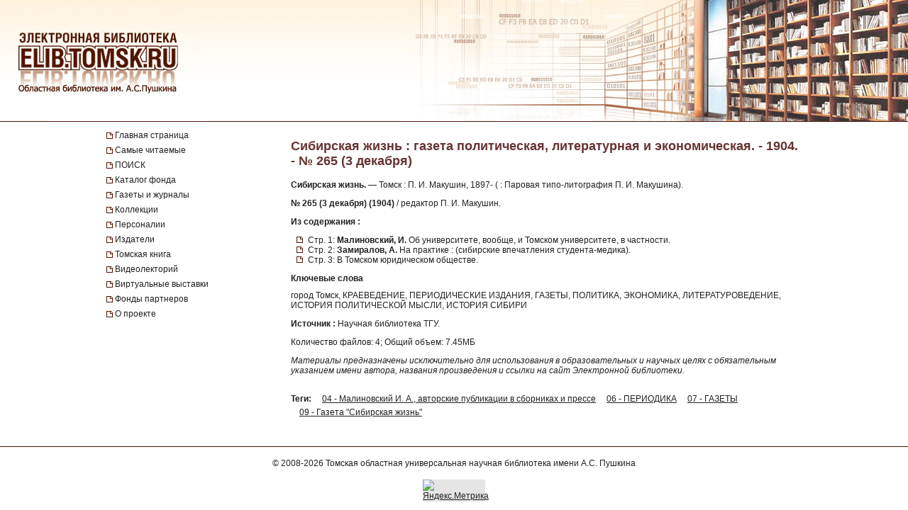

--- FILE ---
content_type: text/html; charset=UTF-8
request_url: https://elib.tomsk.ru/purl/1-5021/
body_size: 12304
content:
<!DOCTYPE html>
<html>
<head>
<meta http-equiv="Content-Type" content="text/html; charset=UTF-8">
<title>Сибирская жизнь : газета политическая, литературная и экономическая. - 1904. - № 265 (3 декабря)</title>

<!--<script type="text/javascript" src="/js/json2.js"></script>-->
<script type="text/javascript">

</script>



<meta name="sputnik-verification" content="JbEjf9QfPu92cQjV">
<style type="text/css">@font-face {    font-family: "MaterialIcons";    font-style: normal;    font-weight: normal;    src: url("//addons.lib.tomsk.ru/sst/fonts/IconFont/MaterialIcons-Regular.eot");    src: url("//addons.lib.tomsk.ru/sst/fonts/IconFont/MaterialIcons-Regular.woff2") format("woff2"),    url("//addons.lib.tomsk.ru/sst/fonts/IconFont/MaterialIcons-Regular.woff") format("woff"),    url("//addons.lib.tomsk.ru/sst/fonts/IconFont/MaterialIcons-Regular.ttf") format("truetype");}@font-face {    font-family: "RobotoSlabRegular";    src: url("//addons.lib.tomsk.ru/sst/fonts/RobotoSlabRegular/RobotoSlabRegular.eot");    src: url("//addons.lib.tomsk.ru/sst/fonts/RobotoSlabRegular/RobotoSlabRegular.eot?#iefix")format("embedded-opentype"),    url("//addons.lib.tomsk.ru/sst/fonts/RobotoSlabRegular/RobotoSlabRegular.woff") format("woff"),    url("//addons.lib.tomsk.ru/sst/fonts/RobotoSlabRegular/RobotoSlabRegular.ttf") format("truetype");}* {    font-family:Verdana,Tahoma,Arial,sans-serif;    color:#212121;    outline:none;    font-size:12px;}html, body {margin:0px;padding:0px;height:100%;}html {    overflow-y:scroll;}body {    background:#fff;}form {margin:0px;padding:0px;}img {border:none;}td {vertical-align:top;}a.H3 {color:#663333;   font-weight:bold;text-decoration:none;}a:hover.H3 {text-decoration:underline;}a.H2 {color:#663333;   font-size: 11px;text-decoration:none;}a:hover.H2 {text-decoration:underline;color:#e1770d;}#Wrapper {    position:relative;    width:100%;    margin:0px auto;    min-height:100%;    height:auto !important;    height:100%;    overflow:hidden;    text-align:center;    z-index:1;    background:#fff;}#WrapperL2 {    position:relative;    width:980px;    margin:0px auto;    text-align:left;    margin:0px auto;}/* --- */#HeaderBgsContainer {    position:absolute;    height:171px;    width:100%;    top:0px;    left:0px;    background:url(/images/s1/bg01.gif) repeat-x;    border-bottom:1px solid #511304;}#HTopContainer {    height:180px;}/* --- */#VMenu {    position:relative;    float:left;    width:260px;    min-height:200px !important;    height:auto !important;    height:200px;}#VMenu h1 {color:#663333; font-size:14px;}#VMenu a {display:block;/*color:#4c1707;*//*font-weight:bold;*/text-decoration:none;margin:1px 0px;margin-right:8px;/*margin-left:8px*/padding:3px 4px;/*background:url(/images/s1/mbox03.gif) no-repeat 0px 8px;*/color:#212121;  border-left:2px solid #fff;}#VMenu a:hover { border-left:2px solid #333366;  }#VMenu a.Item {margin-left:0px;padding:3px 12px;border-left:none;/*color:#663333;*/background:url(/images/s1/mbox03.gif) no-repeat 0px 6px;}#SiteMenu a {font-size:12px;}#SiteMenuHandle {cursor:pointer;font-size:13px;color:#fff;font-weight:bold;padding:3px;padding-left:15px;margin-right:8px;background:#4C1707 url(/images/s1/mbox06.gif) no-repeat 3px 50%;}#SiteMenuHandle.Open {background:#4C1707 url(/images/s1/mbox07.gif) no-repeat 3px 50%;}.SiblingItems {}.SiblingItems a {font-size:12px;}#SiblingItemsHandle {margin-top:8px;cursor:pointer;font-size:13px;color:#fff;font-weight:bold;padding:3px;padding-left:15px;margin-right:8px;background:#4C1707 url(/images/s1/mbox06.gif) no-repeat 3px 50%;}#SiblingItemsHandle.Open {background:#4C1707 url(/images/s1/mbox07.gif) no-repeat 3px 50%;}/* --- */#Content {    position:relative;    float:right;    width:720px;    min-height:200px !important;    height:auto !important;    height:200px;}.l-content h1 {font-size:18px;color:#663333;margin:16px 0px;}/* --- */#FooterBgsContainer {display:block;}.footer-container {display:block;box-sizing:border-box;    position:absolute;    height:90px;    /*line-height:90px;*/    width:100%;    bottom:0px;    left:0px;    border-top:1px solid #511304;    padding:16px;    text-align:center;}.footer-link {text-decoration:none;}.footer-link:hover {text-decoration:underline;}.footer-counter {display:inline-block;margin-top:16px;width:88px;height:31px;background:rgba(0,0,0,0.1);}/* ------------------------------------- */#Content form.Search {margin-bottom:1em;}#Content form.Search .Header {font-size:11px;margin-bottom:3px;}#Content form.Search input.SearchStr {width:60%;}#Content form.Search input.SearchButton {}.LLitem {margin-bottom:1.5em;background: url(/images/s1/book01_gr.png) no-repeat;padding-left:38px;}.LLitem {margin-bottom:1.5em;background: url(/images/library_books_36px.png) no-repeat;padding-left:42px;}.LLitem[data-full_access="none"] {margin-bottom:1.5em;background: url(/images/library_books_36px_none.png) no-repeat;padding-left:42px;}.LLitem[data-full_access="lib-only"] {margin-bottom:1.5em;background: url(/images/library_books_36px_lib_only.png) no-repeat;padding-left:42px;}.LLitem * {margin:0px;padding:0px;}.LLitem a.l {font-size:12px;font-weight:bold;/*color:#80270B;*/text-decoration:none;color:#663333;}.LLitem a.l:hover {text-decoration:underline;}.LLitem .u {color:#808080;font-size:11px;}.DocCounter {margin-bottom:2em;}/* ------------------------------------- */.box {display: -moz-inline-box;-moz-box-orient: vertical;display: inline-block;/*width: 160px;*/margin: 5px;vertical-align: top;}.thumb {/*width: 160px;*/height: 200px;display: table-cell;vertical-align: middle;text-align:center;background: #fff;border: 1px solid #ccc;background:#eee;padding:8px;}.thumb.Over {background:#ccc;}.thumb * {vertical-align: middle;}.thumb img {border: 1px solid #ccc;}.caption {font-size: 75%;text-align:center;color:#666;min-height:14px;}/* ------------------------------------- */.TagList {margin:24px 0px;line-height:160%;}.TagList a.Tag {margin-left:1em;white-space:nowrap;}.TagList .TagListTitle {font-weight:bold;}/* ------------------------------------- */.DDList {}.DDList dt {font-weight:bold;margin-bottom:0.5em;background:url(/images/s1/varr02.png) no-repeat 0px 3px;padding-left:12px;color:#663333;}.DDList dt.Hidden {background:url(/images/s1/varr01.png) no-repeat 0px 3px;}.DDList dd {margin-left:2em;margin-bottom:0.5em;}.DDList a {text-decoration:none;}.DDList a:hover {text-decoration:underline;}/* ------------------------------------- */.CollectionMoreInfo {background:url(/images/s1/varr02.png) no-repeat 0px 3px;padding-left:12px;}.CollectionMoreInfo.Hidden {background:url(/images/s1/varr01.png) no-repeat 0px 3px;}.ImgIN {cursor: pointer url(/images/zoomin.cur);cursor: -webkit-zoom-in;cursor: -moz-zoom-in;}.ImgOUT {cursor: pointer url(/images/zoomout.cur);cursor: -webkit-zoom-out;cursor: -moz-zoom-out;}.SubMenu {margin-bottom:10px;}.SubMenu a {color: #755a57;}.HeadNew{font-size:12px;}.HeadNew span{color:#884535; font-size:18px;font-family:TimesNewRoman;margin-bottom:10px;font-weight:bold;}.HeadNew a {margin-left:25px;text-decoration:none;color:#212121;}.HeadNew a:hover{color: #212121;text-decoration:underline;}.vReadMore {display:none;}.vReadMore .vRMShow, .vRMHide {color:#663333; cursor:pointer}.vReadMore .vRMShow:hover, .vRMHide:hover {text-decoration:underline;}/* Gallery1 - основная */.Gallery1 { }.Gallery1 img { border:1px solid #666;opacity: 1;}.Gallery1 img:hover { border:1px solid #666;opacity: 1;}.Gallery1 td.Image {width:190px;height:180px;text-align:center;vertical-align:middle;background:#eee;//opacity: 0.7;}.Gallery1 td.Image.Empty {background:none;}.Gallery1 td.Description {width:190px;border-top:1px dashed #fff;padding:6px 3px;text-align:center;background:#eee;font-size:11px;}.Gallery1 td.Description.Empty {background:none;}.Gallery1 .RowSpacer {height:21px;}.Gallery1 .ColSpacer {width:12px;}/* Gallery2 - дополнительная */.Gallery2 { }.Gallery2 img { border:1px solid #666;opacity: 0.8;}.Gallery2 img:hover { border:1px solid #666;opacity: 0.8;}.Gallery2 td.Image {width:150px;padding:6px 3px 3px;text-align:center;vertical-align:middle;background:#ebe6e6;//opacity: 1;}.Gallery2 td.Image.Empty {background:none;}.Gallery2 td.Description {width:150px;height:32px;border-top:1px dashed #fff;padding:6px 3px 8px;text-align:center;background:#ebe6e6;font-size:12px;}.Gallery2 td.Description.Empty {background:none;}.Gallery2 .RowSpacer {height:12px;}.Gallery2 .ColSpacer {width:1px;}/* IV2 */#FullPageContainer {-moz-box-shadow: 0px 0px 32px rgba(0,0,0,0.75);-webkit-box-shadow: 0px 0px 32px rgba(0,0,0,0.75);box-shadow: 0px 0px 32px rgba(0,0,0,0.75);}#FPTRightTools {position:absolute;right:10px;top:64px;width:64px;height:288px;}#FPTLeftTools {position:absolute;left:10px;top:64px;width:64px;height:288px;}#FPTDocInfo {position:absolute;top:0px;left:0px;background:#fff;padding:12px;width:85%;-moz-box-shadow: 6px 0px 12px rgba(0,0,0,0.75);-webkit-box-shadow: 6px 0px 12px rgba(0,0,0,0.75);box-shadow: 6px 0px 12px rgba(0,0,0,0.75);    border-radius:0px 0px 12px 0px;    -moz-border-radius:0px 0px 12px 0px;    -webkit-border-radius:0px 0px 12px 0px;}#FPTDocInfo h1 {font-size:16px;}#FPPInfoClose {width:22px;height:22px;background:url(/images/iv.02/ic22.01.png) no-repeat -26px 0px;position:absolute;bottom:4px;right:4px;cursor:pointer;}#FPPInfoClose:hover {background:url(/images/iv.02/ic22.01.png) no-repeat -52px 0px;}#FPTList {position:absolute;right:0px;top:0px;width:64px;height:64px;background:url(/images/iv.02/IV.02.png) no-repeat -68px -0px;cursor:pointer;}#FPTList:hover {background:url(/images/iv.02/IV.02.png) no-repeat -0px -0px;}#FPTPrev {position:absolute;right:0px;top:72px;width:64px;height:64px;background:url(/images/iv.02/IV.02.png) no-repeat -68px -136px;cursor:pointer;}#FPTPrev:hover {background:url(/images/iv.02/IV.02.png) no-repeat -0px -136px;}#FPTNext {position:absolute;right:0px;top:144px;width:64px;height:64px;background:url(/images/iv.02/IV.02.png) no-repeat -68px -68px;cursor:pointer;}#FPTNext:hover {background:url(/images/iv.02/IV.02.png) no-repeat 0px -68px;}#FPTSize {position:absolute;right:0px;top:216px;width:64px;height:64px;background:url(/images/iv.02/IV.02.png) no-repeat -68px -340px;cursor:pointer;display:none;}#FPTSize:hover {background:url(/images/iv.02/IV.02.png) no-repeat 0px -340px;}#FPTSize.FPTMin {background:url(/images/iv.02/IV.02.png) no-repeat -68px -408px;}#FPTSize.FPTMin:hover {background:url(/images/iv.02/IV.02.png) no-repeat 0px -408px;}#FPTViewInfo {position:absolute;left:0px;top:0px;width:64px;height:64px;/*position:absolute;left:10px;top:136px;width:64px;height:64px;*/background:url(/images/iv.02/IV.02.png) no-repeat -68px -476px;cursor:pointer;}#FPTViewInfo:hover {background:url(/images/iv.02/IV.02.png) no-repeat -0px -476px;}#FPTViewTOC {position:absolute;left:0px;top:72px;width:64px;height:64px;/*position:absolute;left:10px;top:136px;width:64px;height:64px;*/background:url(/images/iv.02/IV.02.png) no-repeat -68px -204px;cursor:pointer;}#FPTViewTOC:hover {background:url(/images/iv.02/IV.02.png) no-repeat -0px -204px;}#FPTOCContainer {position:fixed;left:0px;top:0px;background:#fff;z-index:103;text-align:left;width:60%;height:100%;overflow:auto;-moz-box-shadow: 6px 0px 12px rgba(0,0,0,0.75);-webkit-box-shadow: 6px 0px 12px rgba(0,0,0,0.75);box-shadow: 6px 0px 12px rgba(0,0,0,0.75);}#FPTOCContainer h1 {font-size:16px;margin-left:12px;margin-right:32px;}#FPTOCContainer h2 {margin-left:12px;}#FPPTOCClose {width:22px;height:22px;background:url(/images/iv.02/ic22.01.png) no-repeat -26px 0px;position:absolute;top:12px;right:12px;cursor:pointer;}#FPPTOCClose:hover {background:url(/images/iv.02/ic22.01.png) no-repeat -52px 0px;}#FPPTOC li {cursor:pointer;}#FPPTOC li:hover {text-decoration:underline;}/* TOC */ul.TOC {list-style-type:square;list-style-image: url(/images/s1/mbox03.gif);padding-left:24px;}.TOC .TOCLink {cursor:pointer;}.TOC .TOCLink li {}.TOC .TOCLink:hover {text-decoration:underline;}#UHelpForm {width:550px;position:absolute;left:0px;top:0px;z-index:10;display:none;background:#fff;border:1px solid #ccc;    border-radius:3px;    -moz-border-radius:3px;    -webkit-border-radius:3px;    -moz-box-shadow: 4px 4px 16px rgba(0,0,0,0.5);-webkit-box-shadow: 4px 4px 16px rgba(0,0,0,0.5);box-shadow: 4px 4px 16px rgba(0,0,0,0.5);}#UHelpEText {padding:8px;border:1px solid #eee;max-height:120px;overflow:auto;}#UHelpComment {width:100%;resize:vertical;}#ContentErrorHelper {position:fixed;left:12px;bottom:0px;/*background:rgba(255, 255, 255, 0.85);*/background:#fff;padding:8px 24px;border-left:1px solid #ccc;border-right:1px solid #ccc;border-top:1px solid #ccc;    -moz-border-radius:6px 6px 0px 0px;    -webkit-border-radius:6px 6px 0px 0px;    border-radius:6px 6px 0px 0px;        box-shadow: 0px -2px 6px rgba(0,0,0,0.25);    -moz-box-shadow: 0px -2px 6px rgba(0,0,0,0.25);    -webkit-box-shadow: 0px -2px 6px rgba(0,0,0,0.25);        cursor:default;    display:none;    z-index:1;}/* -- */.issue-sketches_inline-alert {padding:24px;border:1px solid #ccc;border-radius:2px;background-color:#e6e6e6;text-align:center;margin:16px 0px;}.issue-access-restriction__title {display:inline;color:#990000;text-decoration:none;text-transform:uppercase;font-weight:bold;}a.issue-access-restriction__title:hover {text-decoration:underline;}.issue-access-restriction__text {display:inline;}.page-navigation {margin:48px 0px;padding:3px 0px;}.page-navigation__title {display:inline-box;vertical-align:middle;padding:8px;padding-left:0px;}.page-navigation__item,.page-navigation__item_current,.page-navigation__item_gap {display:inline-box;box-sizing:border-box;vertical-align:middle;padding:4px 8px;margin:0px 2px;border:1px solid #ccc;border-radius:2px;text-decoration:none;}.page-navigation__item,.page-navigation__item_current {box-shadow:1px 1px 1px rgba(0,0,0,0.1);}.page-navigation__item:hover {background-color:#f5f5f5;}.page-navigation__item_current {background-color:#e6e6e6;}.page-navigation__item_gap {border:none;background:none;}.js-search-list {display:block;}[data-elib-type="access-restriction"] {margin:16px 0;min-height:18px;}[data-elib-type="access-restriction"] p {padding:0;margin:0;line-height:18px;}[data-elib-type="access-restriction"][data-full_access="lib-only"] {padding-left:24px;background: url(/images/library_books_18px_lib_only.png) no-repeat;}[data-elib-type="access-restriction"][data-full_access="none"] {padding-left:24px;background: url(/images/library_books_18px_none.png) no-repeat;}.elib-access-legend__item_full_access,.elib-access-legend__item_elib_only,.elib-access-legend__item_none {padding-left:42px;background: url(/images/library_books_36px.png) no-repeat;min-height:36px;margin-bottom:16px;}.elib-access-legend__item_elib_only {background: url(/images/library_books_36px_lib_only.png) no-repeat;}.elib-access-legend__item_none {background: url(/images/library_books_36px_none.png) no-repeat;}.elib-access-legend__item_title {display:block;}.elib-access-legend__item_descriptipn {display:block;}.is-link-forward::after {content: "\e5c8";display:inline-block;font-family: "MaterialIcons";font-size:inherit;font-weight: normal;font-style: normal;text-transform: none;white-space: nowrap;vertical-align:top;margin-left:4px;-webkit-font-smoothing: antialiased;text-rendering: optimizeLegibility;-moz-osx-font-smoothing: grayscale;font-feature-settings: 'liga';}.is-link-forward[target]::after {content: "\e89e";}.elib-also-issues {margin: 24px 0;}.elib-also-issues__header {display: inline-block;font-weight: bold;padding-right: 8px;}/*.elib-also-issues__item {line-height:1.5;}.elib-also-issues__item:not(:last-child):after {content: " || ";padding: 0 8px;}*/.elib-also-issues__item {display: block;padding:2px 0;padding-left: 24px;margin-bottom: 2px;}.elib-also-issues__item a {text-decoration: none;}.elib-also-issues__item a:hover {text-decoration: underline;}.elib-base-article__item {}.elib-sibling-articles__item {}.elib-also-issues {display: block;position: fixed;left: 0;top: 0;width: 360px;background: #fff;margin: 0;height: 100%;overflow: auto;-webkit-transform: translateX(-100%);-ms-transform: translateX(-100%);transform: translateX(-100%);z-index: 1;will-change: transform;transition: transform 0.25s cubic-bezier(0.4, 0, 1, 1);}.elib-also-issues.is-visible {z-index: 1;box-shadow: 0px 0px 16px rgba(0,0,0,0.3);-webkit-transform: translateX(0);-ms-transform: translateX(0);transform: translateX(0);}.elib-also-issues__shield {display: block;position: fixed;left: 0;top: 0;box-sizing: border-box;width: 100%;height: 100%;background-color: rgba(0,0,0,0.5);z-index: 0;}.elib-also-issues__shield.is-visible {z-index: 1;}.elib-also-issues__header {display: block;font-size: 18px;background: #e05816;padding: 0 16px;line-height: 48px;color: #fff;}.elib-also-issues__body {padding-top: 16px;padding-bottom: 48px;}.l-page-nav {display: block;position: absolute;top: 200px;left: 16px;z-index: 1;}.l-page-nav.is-fixed {top: 16px;left: 16px;position: fixed;}.l-page-nav__button {display: block;width: 48px;height: 48px;border-radius: 2px;background-color: rgba(0,0,0,0.15);cursor: pointer;margin-bottom: 8px;display: none;background-repeat: no-repeat;background-position: 50% 50%;}.l-page-nav__button:hover {box-shadow:0px 1px 4px 1px rgba(0,0,0,0.3);transform: scale(1.07);}.l-page-nav__button--top {background-color: #f4b400;background-image: url(/images/Knopki/vverh_50px.png); //url(/images/ic_top_white_36dp.png);}.l-page-nav__button--toc {background-color: #64b3e3;background-image: url(/images/Knopki/soderjanie_50px.png); //url(/images/ic_format_list_bulleted_white_24dp.png);}.l-page-nav__button--sketches {background-color: #91bd3a;background-image: url(/images/Knopki/miniatyuri_50px.png); //url(/images/ic_description_white_24dp.png);}.l-page-nav__button--tag-list {background-color: #c79919;background-image: url(/images/Knopki/vniz_50px.png); //url(/images/ic_tag_white_24dp.png);}.l-page-nav__button--also {background-color: #e05816;background-image: url(/images/Knopki/toma_50px.png); //url(/images/ic_also_white_24dp.png);}.issue-section {display: block;/*background: rgba(0,0,0,0.1);*/}.issue-section:before.issue-section:after {content: "";display:block;height:0px;clear:both;}@keyframes test {0% {background: transparent;box-shadow: 0px 0px 0px rgba(100%,80%,80%,0);}50% {background: rgb(100%,80%,80%);box-shadow: 0px 0px 12px rgba(100%,80%,80%,1);}100% {background: transparent;box-shadow: 0px 0px 0px rgba(100%,80%,80%,0);}}@keyframes test {0% {text-shadow: 0px 0px 1px rgba(0%,0%,100%,0);}50% {text-shadow: 0px 0px 16px rgba(0%,0%,100%,0.7);}100% {text-shadow: 0px 0px 1px rgba(0%,0%,100%,0);}}.atest {animation: test 1.5s ;}/* для facebook и Vk */element.style {}.topline .-socials .-item+.-item {    margin-left: 20px;}.topline .-item+.-item {    margin-left: 50px;}.topline .-item.has-icon {    display: flex;    align-items: center;}.topline, .topline a[href] {    color: #fff;}/* ------------- */.topline>.container>div {    display: flex;}.f-socials .-item .icon {    margin-right: 1rem;}.f-socials .icon, .f-socials .icon svg:not(.svg-inline--fa) {    width: 1.25rem;    height: 1.25rem;    color: #1d1d1d;}.icon {    align-items: center;    display: inline-flex;    justify-content: center;    height: 1.5rem;    width: 1.5rem;}span {    font-style: inherit;    font-weight: inherit;}img[Attributes Style] {    width: 50px;    aspect-ratio: auto 50 / 50;    height: 50px;}</style>
<meta name="yandex-verification" content="5033dd87ab3e4069">
<link rel="stylesheet" href="//addons.lib.tomsk.ru/sst/browserTests/browserTests.css" type="text/css">
<link rel="stylesheet" href="/sst/hsb.1/css/hsb.css" type="text/css">
<script type="text/javascript" src="//addons.lib.tomsk.ru/sst/jquery/jquery-1.8.3.min.js"></script>
<script type="text/javascript" src="//addons.lib.tomsk.ru/sst/browserTests/browserTests.js"></script>
<!--[if lt IE 10]><script src="http://addons.lib.tomsk.ru/sst/flexibility/flexibility.js" type="text/javascript"></script><![endif]-->
<script type="text/javascript" src="/js/rpcc.02.js"></script>
<script type="text/javascript" src="/js/inbox_uhelp.01.js"></script>
<script type="text/javascript" src="/sst/hsb.1/js/hsb.js"></script>
<script type="text/javascript" src="/js/md5.js"></script><script type="text/javascript" src="/js/issue_viewer.02.js"></script><script type="text/javascript">
$(document).ready(function(){
	/*
	var smenu = $('#SiteMenu').hide().css({'padding-left':4});
	$('<div id="SiteMenuHandle">Меню сайта</div>').insertBefore(smenu)
	.toggle(
		function() { $(this).addClass('Open'); $('#SiteMenu').slideDown(); },
		function() { $(this).removeClass('Open'); $('#SiteMenu').slideUp(); }
	);
	*/
});
</script><script type="text/javascript">
$(document).ready(function(){
	var p1desc = $('.Page1Description');
	if (p1desc.length != 0) {
		var re = new RegExp('cp=([0123456789]+)');
		var found = location.search.match(re);
		if (found === null || typeof(found[1]) == 'undefined') found = ['cp=1', '1'];
		if (found[1] != 1) {
			$('<div class="CollectionMoreInfo" style="margin-bottom:12px">Подробнее о коллекции</div>').insertBefore(p1desc)
			.toggle(
				function(){ p1desc.hide(); $(this).addClass('Hidden'); },
				function(){ p1desc.show(); $(this).removeClass('Hidden');}
			).css({cursor:'pointer'}).click();
		}
	}
	$('#VMenu a[href="'+window.location.pathname+'"]').css({color:'#663333'});
	$('dl.DDList').each(function(){
		$('dt', this).toggle(
		function(){ $(this).addClass('Hidden').nextAll('dd').hide();},
		function(){ $(this).removeClass('Hidden').nextAll('dd').show();}
		).css({cursor:'pointer'});
	});
	$('dl.DDList dt.Hidden').click();

	$('.js-search-list .LLitem .d div[data-full_access]').each(function(){
		var cthis = $(this);
		cthis.closest('.LLitem').attr('data-full_access', cthis.attr('data-full_access'));
	});


/*     */
	$('.vReadMore').each(function(){
		var cthis = $(this);
		$(this).wrapInner('<span class="vRMBody" style="display:none"/>')
		.append('<div class="vRMShow">Читать дальше »</div><div class="vRMHide">« Свернуть</div>')
		.show();
		$('.vRMHide', cthis).hide();
	});
	$('.vRMShow').bind('click', function(e){
		var ethis = $(e.currentTarget).hide();
		var cont = ethis.closest('.vReadMore');
		$('.vRMBody', cont).slideDown(function(){$(this).removeAttr('style')});
		$('.vRMHide', cont).show();
		return false;
	});
	$('.vRMHide').bind('click', function(e){
		var ethis = $(e.currentTarget).hide();
		var cont = ethis.closest('.vReadMore');
		$('.vRMBody', cont).slideUp();
		$('.vRMShow', cont).show();
		return false;
	});

});
$(window).load(function(){
	$('#ContentErrorHelper').css('left', -300).show()
	.animate({left:$('#WrapperL2').offset().left})
	.mouseenter(function(e){
		$('#CEHHL').show();
	})
	.mouseleave(function(e){
		$('#CEHHL').hide();
	});
});	
</script><script type="text/javascript"> 
document.write(unescape("%3Cscript src='/stat_/' type='text/javascript'%3E%3C/script%3E"));
</script><script type="text/javascript"> 
	
	// Спутник - счётчик для сайта
	(function(d, t, p) {
           var j = d.createElement(t); j.async = true; j.type = "text/javascript";
           j.src = ("https:" == p ? "https:" : "http:") + "//stat.sputnik.ru/cnt.js";
           var s = d.getElementsByTagName(t)[0]; s.parentNode.insertBefore(j, s);
       })(document, "script", document.location.protocol);
       

</script><script type="text/javascript"> 
<!-- Google tag (gtag.js) -->
<script async src="https://www.googletagmanager.com/gtag/js?id=G-ZCSPZG2L2N"></script>
<script>
  window.dataLayer = window.dataLayer || [];
  function gtag(){dataLayer.push(arguments);}
  gtag('js', new Date());

  gtag('config', 'G-ZCSPZG2L2N');
</script>
</script></head>
<body class="P0 P51 P4719 D5028"><div id="Wrapper">
    <div id="HeaderBgsContainer">
        <img src="/images/s1/top_bar01.jpg" style="position:absolute;left:0px;top:0px;">
        <img src="/images/s1/top_bar02.jpg" style="position:absolute;right:0px;top:0px;">
        <a href="/" style="position:absolute;display:block;left:26px;top:43px;width:230px;height:90px;z-index:100"></a>
    </div>
    
	<div id="WrapperL2">
        <div id="HTopContainer"></div>
        <div id="VMenu">
			<div id="SiteMenu" style="margin-bottom:18px;">
			
		
				<a href="/" class="Item">Главная страница</a>
				
				<a href="/page/3472/" class="Item">Самые читаемые</a>
				
				<a href="/page/9961/" class="Item">ПОИСК</a>
				
				<a href="/page/6172/" class="Item">Каталог фонда</a>
				<a href="/page/439/" class="Item">Газеты и журналы</a>
				
				<a href="/page/2193/" class="Item">Коллекции</a>
				
				<a href="/page/4430/" class="Item">Персоналии</a>
				<a href="/page/5886/" class="Item">Издатели</a>
				<a href="/page/22952/" class="Item">Томская книга</a>
				
				<a href="/page/57754/" class="Item">Видеолекторий</a>
				<a href="/page/11766/" class="Item">Виртуальные выставки</a>
				<a href="/page/28916/" class="Item">Фонды партнеров</a>
				<a href="/page/1638/" class="Item">О проекте</a>
				
				
			</div>
			
		
	
	
			
				
				
				
				
						    


			
			
			
			
			
		</div>

		<div id="Content" class="l-content">
			

	<h1 class="c-issue__item c-issue__title">Сибирская жизнь : газета политическая, литературная и экономическая. - 1904. - № 265 (3 декабря)</h1>

<div class="c-issue__item c-issue__bibl-descr-cont">
<p><b>Сибирская жизнь.</b> — Томск : П. И. Макушин, 1897- ( : Паровая типо-литография П. И. Макушина).</p>
<p><b>№ 265 (3 декабря) (1904)</b> / редактор П. И. Макушин.</p>
</div>


<div class="c-issue__item c-issue__toc-cont">
<h2 class="c-issue__toc-title">Из содержания :</h2>
<ul class="TOC c-issue__toc-body">
<li data-for="1904_265_0001.jpg">Стр. 1: <b>Малиновский, И.</b> Об университете, вообще, и Томском университете, в частности.</li>
<li data-for="1904_265_0002.jpg">Стр. 2: <b>Замиралов, А.</b> На практике : (сибирские впечатления студента-медика).</li>
<li data-for="1904_265_0003.jpg">Стр. 3: В Томском юридическом обществе.</li>
</ul>
</div>



<div class="c-issue__item c-issue__keywords-cont">
<h2 class="c-issue__keywords-title">Ключевые слова</h2>
<div class="c-issue__keywords-body">город Томск, КРАЕВЕДЕНИЕ, ПЕРИОДИЧЕСКИЕ ИЗДАНИЯ, ГАЗЕТЫ, ПОЛИТИКА, ЭКОНОМИКА, ЛИТЕРАТУРОВЕДЕНИЕ, ИСТОРИЯ ПОЛИТИЧЕСКОЙ МЫСЛИ, ИСТОРИЯ СИБИРИ</div>
</div>

<p class="c-issue__item c-issue__sv-palse"><b>Источник :</b> Научная библиотека ТГУ.</p>

	<div class="c-issue__item c-issue__info">
		<div data-full_access="allow">Количество файлов: 4; Общий объем: 7.45МБ</div>
	</div>

<div class="c-issue__item c-issue__comment-pravo">
<p><i>Материалы предназначены исключительно для использования в образовательных и научных целях с обязательным указанием имени автора, названия произведения и ссылки на сайт Электронной библиотеки.</i></p>
</div>

	<div class="c-issue__item c-issue__pages"><div class="issue-sketches js-issue-sketches" data-pid="5028"></div></div>

	
	
	
	
	

			
				<div class="TagList"><span class="TagListTitle">Теги:</span>  <a class="Tag" href="/tsearch/?tids=1386">04 - Малиновский И. А., авторские публикации в сборниках и прессе</a> <a class="Tag" href="/tsearch/?tids=18">06 - ПЕРИОДИКА</a> <a class="Tag" href="/tsearch/?tids=13">07 - ГАЗЕТЫ</a> <a class="Tag" href="/tsearch/?tids=512">09 - Газета "Сибирская жизнь"</a></div>
				
				
				
			

			
		</div>
		<div style="clear:both;height:100px"></div>
    </div>
    <div id="FooterBgsContainer" class="footer-container">
    	<div>
			© 2008-2026 <a class="footer-link" href="https://www.lib.tomsk.ru/" target="_blank">Томская областная универсальная научная библиотека имени А.С. Пушкина</a>
		</div>
		<div class="footer-counter">
			
			<a href="https://metrika.yandex.ru/stat/?id=37032225&amp;from=informer" target="_blank" rel="nofollow"><img src="https://informer.yandex.ru/informer/37032225/3_1_FFFFFFFF_EFEFEFFF_0_pageviews" style="width:88px; height:31px; border:0;" alt="Яндекс.Метрика" title="Яндекс.Метрика: данные за сегодня (просмотры, визиты и уникальные посетители)" onclick="try{Ya.Metrika.informer({i:this,id:37032225,lang:'ru'});return false}catch(e){}"></a>
			
		</div>
    </div>
</div>
	<div class="l-page-nav" id="PageNavCont">
		<div title="Наверх" class="l-page-nav__button l-page-nav__button--top"></div>
		<div title="Содержание" class="l-page-nav__button l-page-nav__button--toc"></div>
		<div title="Эскизы страниц" class="l-page-nav__button l-page-nav__button--sketches"></div>
		<div title="Тома, номера, выпуски" class="l-page-nav__button l-page-nav__button--also"></div>
		<div title="Вниз" class="l-page-nav__button l-page-nav__button--tag-list"></div>
	</div>
	<div class="elib-also-issues__shield"></div>
	<div class="elib-also-issues"><div class="elib-also-issues__header">Выпуски комплекта:</div><div class="elib-also-issues__body"><span class="elib-also-issues__item elib-sibling-articles__item"><a href="/purl/1-4728/">Сибирская жизнь : газета политическая, литературная и экономическая. - 1904. - № 3 (4 января)</a></span><span class="elib-also-issues__item elib-sibling-articles__item"><a href="/purl/1-4730/">Сибирская жизнь : газета политическая, литературная и экономическая. - 1904. - № 4 (6 января)</a></span><span class="elib-also-issues__item elib-sibling-articles__item"><a href="/purl/1-4731/">Сибирская жизнь : газета политическая, литературная и экономическая. - 1904. - № 5 (8 января)</a></span><span class="elib-also-issues__item elib-sibling-articles__item"><a href="/purl/1-4732/">Сибирская жизнь : газета политическая, литературная и экономическая. - 1904. - № 6 (9 января)</a></span><span class="elib-also-issues__item elib-sibling-articles__item"><a href="/purl/1-4733/">Сибирская жизнь : газета политическая, литературная и экономическая. - 1904. - № 7 (10 января)</a></span><span class="elib-also-issues__item elib-sibling-articles__item"><a href="/purl/1-4734/">Сибирская жизнь : газета политическая, литературная и экономическая. - 1904. - № 8 (11 января)</a></span><span class="elib-also-issues__item elib-sibling-articles__item"><a href="/purl/1-4729/">II иллюстрированное приложение к газете "Сибирская жизнь". - 1904. - № 8 (11 января)</a></span><span class="elib-also-issues__item elib-sibling-articles__item"><a href="/purl/1-4735/">Сибирская жизнь : газета политическая, литературная и экономическая. - 1904. - № 9 (13 января)</a></span><span class="elib-also-issues__item elib-sibling-articles__item"><a href="/purl/1-4736/">Сибирская жизнь : газета политическая, литературная и экономическая. - 1904. - № 10 (14 января)</a></span><span class="elib-also-issues__item elib-sibling-articles__item"><a href="/purl/1-4737/">Сибирская жизнь : газета политическая, литературная и экономическая. - 1904. - № 11 (15 января)</a></span><span class="elib-also-issues__item elib-sibling-articles__item"><a href="/purl/1-4738/">Сибирская жизнь : газета политическая, литературная и экономическая. - 1904. - № 12 (16 января)</a></span><span class="elib-also-issues__item elib-sibling-articles__item"><a href="/purl/1-4739/">Сибирская жизнь : газета политическая, литературная и экономическая. - 1904. - № 13 (17 января)</a></span><span class="elib-also-issues__item elib-sibling-articles__item"><a href="/purl/1-4740/">Сибирская жизнь : газета политическая, литературная и экономическая. - 1904. - № 14 (18 января)</a></span><span class="elib-also-issues__item elib-sibling-articles__item"><a href="/purl/1-4741/">III иллюстрированное приложение к газете "Сибирская жизнь". - 1904. - № 14 (18 января)</a></span><span class="elib-also-issues__item elib-sibling-articles__item"><a href="/purl/1-4742/">Сибирская жизнь : газета политическая, литературная и экономическая. - 1904. - № 15 (20 января)</a></span><span class="elib-also-issues__item elib-sibling-articles__item"><a href="/purl/1-4743/">Сибирская жизнь : газета политическая, литературная и экономическая. - 1904. - № 16 (21 января)</a></span><span class="elib-also-issues__item elib-sibling-articles__item"><a href="/purl/1-4744/">Сибирская жизнь : газета политическая, литературная и экономическая. - 1904. - № 17 (22 января)</a></span><span class="elib-also-issues__item elib-sibling-articles__item"><a href="/purl/1-4745/">Сибирская жизнь : газета политическая, литературная и экономическая. - 1904. - № 18 (23 января)</a></span><span class="elib-also-issues__item elib-sibling-articles__item"><a href="/purl/1-4746/">Сибирская жизнь : газета политическая, литературная и экономическая. - 1904. - № 19 (24 января)</a></span><span class="elib-also-issues__item elib-sibling-articles__item"><a href="/purl/1-4747/">Сибирская жизнь : газета политическая, литературная и экономическая. - 1904. - № 20 (25 января)</a></span><span class="elib-also-issues__item elib-sibling-articles__item"><a href="/purl/1-4748/">IV иллюстрированное приложение к газете "Сибирская жизнь". - 1904. - № 20 (25 января)</a></span><span class="elib-also-issues__item elib-sibling-articles__item"><a href="/purl/1-4749/">Сибирская жизнь : газета политическая, литературная и экономическая. - 1904. - № 21 (27 января)</a></span><span class="elib-also-issues__item elib-sibling-articles__item"><a href="/purl/1-4750/">Сибирская жизнь : газета политическая, литературная и экономическая. - 1904. - № 22 (28 января)</a></span><span class="elib-also-issues__item elib-sibling-articles__item"><a href="/purl/1-4751/">Сибирская жизнь : газета политическая, литературная и экономическая. - 1904. - № 23 (29 января)</a></span><span class="elib-also-issues__item elib-sibling-articles__item"><a href="/purl/1-4752/">Сибирская жизнь : газета политическая, литературная и экономическая. - 1904. - № 24 (30 января)</a></span><span class="elib-also-issues__item elib-sibling-articles__item"><a href="/purl/1-4753/">Сибирская жизнь : газета политическая, литературная и экономическая. - 1904. - № 25 (31 января)</a></span><span class="elib-also-issues__item elib-sibling-articles__item"><a href="/purl/1-4754/">Сибирская жизнь : газета политическая, литературная и экономическая. - 1904. - № 26 (1 февраля)</a></span><span class="elib-also-issues__item elib-sibling-articles__item"><a href="/purl/1-4755/">V иллюстрированное приложение к газете "Сибирская жизнь". - 1904. - № 26 (1 февраля)</a></span><span class="elib-also-issues__item elib-sibling-articles__item"><a href="/purl/1-4756/">Сибирская жизнь : газета политическая, литературная и экономическая. - 1904. - № 27 (4 февраля)</a></span><span class="elib-also-issues__item elib-sibling-articles__item"><a href="/purl/1-4757/">Сибирская жизнь : газета политическая, литературная и экономическая. - 1904. - № 28 (5 февраля)</a></span><span class="elib-also-issues__item elib-sibling-articles__item"><a href="/purl/1-4758/">Сибирская жизнь : газета политическая, литературная и экономическая. - 1904. - № 29 (6 февраля)</a></span><span class="elib-also-issues__item elib-sibling-articles__item"><a href="/purl/1-4759/">Сибирская жизнь : газета политическая, литературная и экономическая. - 1904. - № 30 (10 февраля)</a></span><span class="elib-also-issues__item elib-sibling-articles__item"><a href="/purl/1-4760/">Сибирская жизнь : газета политическая, литературная и экономическая. - 1904. - № 31 (11 февраля)</a></span><span class="elib-also-issues__item elib-sibling-articles__item"><a href="/purl/1-4761/">Сибирская жизнь : газета политическая, литературная и экономическая. - 1904. - № 32 (12 февраля)</a></span><span class="elib-also-issues__item elib-sibling-articles__item"><a href="/purl/1-4762/">Сибирская жизнь : газета политическая, литературная и экономическая. - 1904. - № 33 (13 февраля)</a></span><span class="elib-also-issues__item elib-sibling-articles__item"><a href="/purl/1-4763/">Сибирская жизнь : газета политическая, литературная и экономическая. - 1904. - № 34 (14 февраля)</a></span><span class="elib-also-issues__item elib-sibling-articles__item"><a href="/purl/1-4764/">Сибирская жизнь : газета политическая, литературная и экономическая. - 1904. - № 35 (15 февраля)</a></span><span class="elib-also-issues__item elib-sibling-articles__item"><a href="/purl/1-4765/">VI иллюстрированное приложение к газете "Сибирская жизнь". - 1904. - № 35 (15 февраля)</a></span><span class="elib-also-issues__item elib-sibling-articles__item"><a href="/purl/1-4766/">Сибирская жизнь : газета политическая, литературная и экономическая. - 1904. - № 36 (17 февраля)</a></span><span class="elib-also-issues__item elib-sibling-articles__item"><a href="/purl/1-4767/">Сибирская жизнь : газета политическая, литературная и экономическая. - 1904. - № 37 (18 февраля)</a></span><span class="elib-also-issues__item elib-sibling-articles__item"><a href="/purl/1-4768/">Сибирская жизнь : газета политическая, литературная и экономическая. - 1904. - № 38 (19 февраля)</a></span><span class="elib-also-issues__item elib-sibling-articles__item"><a href="/purl/1-4769/">Сибирская жизнь : газета политическая, литературная и экономическая. - 1904. - № 39 (20 февраля)</a></span><span class="elib-also-issues__item elib-sibling-articles__item"><a href="/purl/1-4770/">Сибирская жизнь : газета политическая, литературная и экономическая. - 1904. - № 40 (21 февраля)</a></span><span class="elib-also-issues__item elib-sibling-articles__item"><a href="/purl/1-4771/">Сибирская жизнь : газета политическая, литературная и экономическая. - 1904. - № 41 (22 февраля)</a></span><span class="elib-also-issues__item elib-sibling-articles__item"><a href="/purl/1-4772/">Сибирская жизнь : газета политическая, литературная и экономическая. - 1904. - № 42 (24 февраля)</a></span><span class="elib-also-issues__item elib-sibling-articles__item"><a href="/purl/1-4773/">Сибирская жизнь : газета политическая, литературная и экономическая. - 1904. - № 43 (25 февраля)</a></span><span class="elib-also-issues__item elib-sibling-articles__item"><a href="/purl/1-4774/">Сибирская жизнь : газета политическая, литературная и экономическая. - 1904. - № 44 (26 февраля)</a></span><span class="elib-also-issues__item elib-sibling-articles__item"><a href="/purl/1-4775/">Сибирская жизнь : газета политическая, литературная и экономическая. - 1904. - № 45 (27 февраля)</a></span><span class="elib-also-issues__item elib-sibling-articles__item"><a href="/purl/1-4776/">Сибирская жизнь : газета политическая, литературная и экономическая. - 1904. - № 46 (28 февраля)</a></span><span class="elib-also-issues__item elib-sibling-articles__item"><a href="/purl/1-4777/">Сибирская жизнь : газета политическая, литературная и экономическая. - 1904. - № 47 (29 февраля)</a></span><span class="elib-also-issues__item elib-sibling-articles__item"><a href="/purl/1-4778/">Сибирская жизнь : газета политическая, литературная и экономическая. - 1904. - № 48 (2 марта)</a></span><span class="elib-also-issues__item elib-sibling-articles__item"><a href="/purl/1-4779/">VII иллюстрированное приложение к газете "Сибирская жизнь". - 1904. - № 48 (2 марта)</a></span><span class="elib-also-issues__item elib-sibling-articles__item"><a href="/purl/1-4780/">Сибирская жизнь : газета политическая, литературная и экономическая. - 1904. - № 49 (3 марта)</a></span><span class="elib-also-issues__item elib-sibling-articles__item"><a href="/purl/1-4781/">Сибирская жизнь : газета политическая, литературная и экономическая. - 1904. - № 50 (4 марта)</a></span><span class="elib-also-issues__item elib-sibling-articles__item"><a href="/purl/1-4782/">Сибирская жизнь : газета политическая, литературная и экономическая. - 1904. - № 51 (5 марта)</a></span><span class="elib-also-issues__item elib-sibling-articles__item"><a href="/purl/1-4783/">Сибирская жизнь : газета политическая, литературная и экономическая. - 1904. - № 52 (6 марта)</a></span><span class="elib-also-issues__item elib-sibling-articles__item"><a href="/purl/1-4784/">Сибирская жизнь : газета политическая, литературная и экономическая. - 1904. - № 53 (7 марта)</a></span><span class="elib-also-issues__item elib-sibling-articles__item"><a href="/purl/1-4785/">Сибирская жизнь : газета политическая, литературная и экономическая. - 1904. - № 54 (9 марта)</a></span><span class="elib-also-issues__item elib-sibling-articles__item"><a href="/purl/1-4786/">Сибирская жизнь : газета политическая, литературная и экономическая. - 1904. - № 55 (10 марта)</a></span><span class="elib-also-issues__item elib-sibling-articles__item"><a href="/purl/1-4787/">Сибирская жизнь : газета политическая, литературная и экономическая. - 1904. - № 56 (11 марта)</a></span><span class="elib-also-issues__item elib-sibling-articles__item"><a href="/purl/1-4788/">Сибирская жизнь : газета политическая, литературная и экономическая. - 1904. - № 57 (12 марта)</a></span><span class="elib-also-issues__item elib-sibling-articles__item"><a href="/purl/1-4789/">Сибирская жизнь : газета политическая, литературная и экономическая. - 1904. - № 58 (13 марта)</a></span><span class="elib-also-issues__item elib-sibling-articles__item"><a href="/purl/1-4790/">Сибирская жизнь : газета политическая, литературная и экономическая. - 1904. - № 59 (14 марта)</a></span><span class="elib-also-issues__item elib-sibling-articles__item"><a href="/purl/1-4791/">VIII иллюстрированное приложение к газете "Сибирская жизнь". - 1904. - № 59 (14 марта)</a></span><span class="elib-also-issues__item elib-sibling-articles__item"><a href="/purl/1-4792/">Сибирская жизнь : газета политическая, литературная и экономическая. - 1904. - № 60 (16 марта)</a></span><span class="elib-also-issues__item elib-sibling-articles__item"><a href="/purl/1-4793/">Сибирская жизнь : газета политическая, литературная и экономическая. - 1904. - № 61 (17 марта)</a></span><span class="elib-also-issues__item elib-sibling-articles__item"><a href="/purl/1-4794/">Сибирская жизнь : газета политическая, литературная и экономическая. - 1904. - № 62 (18 марта)</a></span><span class="elib-also-issues__item elib-sibling-articles__item"><a href="/purl/1-4795/">Сибирская жизнь : газета политическая, литературная и экономическая. - 1904. - № 63 (19 марта)</a></span><span class="elib-also-issues__item elib-sibling-articles__item"><a href="/purl/1-4796/">Сибирская жизнь : газета политическая, литературная и экономическая. - 1904. - № 64 (20 марта)</a></span><span class="elib-also-issues__item elib-sibling-articles__item"><a href="/purl/1-4797/">Сибирская жизнь : газета политическая, литературная и экономическая. - 1904. - № 65 (21 марта)</a></span><span class="elib-also-issues__item elib-sibling-articles__item"><a href="/purl/1-4798/">Сибирская жизнь : газета политическая, литературная и экономическая. - 1904. - № 66 (23 марта)</a></span><span class="elib-also-issues__item elib-sibling-articles__item"><a href="/purl/1-4799/">Сибирская жизнь : газета политическая, литературная и экономическая. - 1904. - № 67 (24 марта)</a></span><span class="elib-also-issues__item elib-sibling-articles__item"><a href="/purl/1-4800/">Сибирская жизнь : газета политическая, литературная и экономическая. - 1904. - № 68 (25 марта)</a></span><span class="elib-also-issues__item elib-sibling-articles__item"><a href="/purl/1-4801/">Сибирская жизнь : газета политическая, литературная и экономическая. - 1904. - № 69 (28 марта)</a></span><span class="elib-also-issues__item elib-sibling-articles__item"><a href="/purl/1-4802/">IX иллюстрированное приложение к газете "Сибирская жизнь". - 1904. - № 69 (28 марта)</a></span><span class="elib-also-issues__item elib-sibling-articles__item"><a href="/purl/1-4803/">Сибирская жизнь : газета политическая, литературная и экономическая. - 1904. - № 70 (1 апреля)</a></span><span class="elib-also-issues__item elib-sibling-articles__item"><a href="/purl/1-4804/">Сибирская жизнь : газета политическая, литературная и экономическая. - 1904. - № 71 (4 апреля)</a></span><span class="elib-also-issues__item elib-sibling-articles__item"><a href="/purl/1-4805/">Сибирская жизнь : газета политическая, литературная и экономическая. - 1904. - № 72 (6 апреля)</a></span><span class="elib-also-issues__item elib-sibling-articles__item"><a href="/purl/1-4806/">Сибирская жизнь : газета политическая, литературная и экономическая. - 1904. - № 73 (7 апреля)</a></span><span class="elib-also-issues__item elib-sibling-articles__item"><a href="/purl/1-4807/">Сибирская жизнь : газета политическая, литературная и экономическая. - 1904. - № 74 (8 апреля)</a></span><span class="elib-also-issues__item elib-sibling-articles__item"><a href="/purl/1-4808/">Сибирская жизнь : газета политическая, литературная и экономическая. - 1904. - № 75 (9 апреля)</a></span><span class="elib-also-issues__item elib-sibling-articles__item"><a href="/purl/1-4809/">Сибирская жизнь : газета политическая, литературная и экономическая. - 1904. - № 76 (10 апреля)</a></span><span class="elib-also-issues__item elib-sibling-articles__item"><a href="/purl/1-4810/">Сибирская жизнь : газета политическая, литературная и экономическая. - 1904. - № 77 (11 апреля)</a></span><span class="elib-also-issues__item elib-sibling-articles__item"><a href="/purl/1-4811/">X иллюстрированное приложение к газете "Сибирская жизнь". - 1904. - № 77 (11 апреля)</a></span><span class="elib-also-issues__item elib-sibling-articles__item"><a href="/purl/1-4812/">Сибирская жизнь : газета политическая, литературная и экономическая. - 1904. - № 78 (13 апреля)</a></span><span class="elib-also-issues__item elib-sibling-articles__item"><a href="/purl/1-4813/">Сибирская жизнь : газета политическая, литературная и экономическая. - 1904. - № 79 (14 апреля)</a></span><span class="elib-also-issues__item elib-sibling-articles__item"><a href="/purl/1-4814/">Сибирская жизнь : газета политическая, литературная и экономическая. - 1904. - № 80 (15 апреля)</a></span><span class="elib-also-issues__item elib-sibling-articles__item"><a href="/purl/1-4815/">Сибирская жизнь : газета политическая, литературная и экономическая. - 1904. - № 81 (16 апреля)</a></span><span class="elib-also-issues__item elib-sibling-articles__item"><a href="/purl/1-4816/">Сибирская жизнь : газета политическая, литературная и экономическая. - 1904. - № 82 (17 апреля)</a></span><span class="elib-also-issues__item elib-sibling-articles__item"><a href="/purl/1-4817/">Сибирская жизнь : газета политическая, литературная и экономическая. - 1904. - № 83 (18 апреля)</a></span><span class="elib-also-issues__item elib-sibling-articles__item"><a href="/purl/1-4818/">Сибирская жизнь : газета политическая, литературная и экономическая. - 1904. - № 84 (20 апреля)</a></span><span class="elib-also-issues__item elib-sibling-articles__item"><a href="/purl/1-4819/">Сибирская жизнь : газета политическая, литературная и экономическая. - 1904. - № 85 (21 апреля)</a></span><span class="elib-also-issues__item elib-sibling-articles__item"><a href="/purl/1-4820/">Сибирская жизнь : газета политическая, литературная и экономическая. - 1904. - № 86 (22 апреля)</a></span><span class="elib-also-issues__item elib-sibling-articles__item"><a href="/purl/1-4821/">Сибирская жизнь : газета политическая, литературная и экономическая. - 1904. - № 87 (23 апреля)</a></span><span class="elib-also-issues__item elib-sibling-articles__item"><a href="/purl/1-4822/">Сибирская жизнь : газета политическая, литературная и экономическая. - 1904. - № 88 (25 апреля)</a></span><span class="elib-also-issues__item elib-sibling-articles__item"><a href="/purl/1-4823/">XI иллюстрированное приложение к газете "Сибирская жизнь". - 1904. - № 88 (25 апреля)</a></span><span class="elib-also-issues__item elib-sibling-articles__item"><a href="/purl/1-4824/">Сибирская жизнь : газета политическая, литературная и экономическая. - 1904. - № 89 (27 апреля)</a></span><span class="elib-also-issues__item elib-sibling-articles__item"><a href="/purl/1-4825/">Сибирская жизнь : газета политическая, литературная и экономическая. - 1904. - № 90 (28 апреля)</a></span><span class="elib-also-issues__item elib-sibling-articles__item"><a href="/purl/1-4826/">Сибирская жизнь : газета политическая, литературная и экономическая. - 1904. - № 91 (29 апреля)</a></span><span class="elib-also-issues__item elib-sibling-articles__item"><a href="/purl/1-4827/">Сибирская жизнь : газета политическая, литературная и экономическая. - 1904. - № 92 (30 апреля)</a></span><span class="elib-also-issues__item elib-sibling-articles__item"><a href="/purl/1-4828/">Сибирская жизнь : газета политическая, литературная и экономическая. - 1904. - № 93 (1 мая)</a></span><span class="elib-also-issues__item elib-sibling-articles__item"><a href="/purl/1-4829/">Сибирская жизнь : газета политическая, литературная и экономическая. - 1904. - № 94 (2 мая)</a></span><span class="elib-also-issues__item elib-sibling-articles__item"><a href="/purl/1-4830/">Сибирская жизнь : газета политическая, литературная и экономическая. - 1904. - № 95 (4 мая)</a></span><span class="elib-also-issues__item elib-sibling-articles__item"><a href="/purl/1-4831/">Сибирская жизнь : газета политическая, литературная и экономическая. - 1904. - № 96 (5 мая)</a></span><span class="elib-also-issues__item elib-sibling-articles__item"><a href="/purl/1-4832/">Сибирская жизнь : газета политическая, литературная и экономическая. - 1904. - № 97 (6 мая)</a></span><span class="elib-also-issues__item elib-sibling-articles__item"><a href="/purl/1-4833/">Сибирская жизнь : газета политическая, литературная и экономическая. - 1904. - № 98 (8 мая)</a></span><span class="elib-also-issues__item elib-sibling-articles__item"><a href="/purl/1-4834/">Сибирская жизнь : газета политическая, литературная и экономическая. - 1904. - № 99 (9 мая)</a></span><span class="elib-also-issues__item elib-sibling-articles__item"><a href="/purl/1-4835/">XII иллюстрированное приложение к газете "Сибирская жизнь". - 1904. - № 99 (9 мая)</a></span><span class="elib-also-issues__item elib-sibling-articles__item"><a href="/purl/1-4836/">Сибирская жизнь : газета политическая, литературная и экономическая. - 1904. - № 100 (11 мая)</a></span><span class="elib-also-issues__item elib-sibling-articles__item"><a href="/purl/1-4838/">Сибирская жизнь : газета политическая, литературная и экономическая. - 1904. - № 101 (12 мая)</a></span><span class="elib-also-issues__item elib-sibling-articles__item"><a href="/purl/1-4839/">Сибирская жизнь : газета политическая, литературная и экономическая. - 1904. - № 102 (13 мая)</a></span><span class="elib-also-issues__item elib-sibling-articles__item"><a href="/purl/1-4840/">Сибирская жизнь : газета политическая, литературная и экономическая. - 1904. - № 103 (14 мая)</a></span><span class="elib-also-issues__item elib-sibling-articles__item"><a href="/purl/1-4841/">Сибирская жизнь : газета политическая, литературная и экономическая. - 1904. - № 104 (16 мая)</a></span><span class="elib-also-issues__item elib-sibling-articles__item"><a href="/purl/1-4842/">Сибирская жизнь : газета политическая, литературная и экономическая. - 1904. - № 105 (19 мая)</a></span><span class="elib-also-issues__item elib-sibling-articles__item"><a href="/purl/1-4843/">Сибирская жизнь : газета политическая, литературная и экономическая. - 1904. - № 106 (20 мая)</a></span><span class="elib-also-issues__item elib-sibling-articles__item"><a href="/purl/1-4844/">Сибирская жизнь : газета политическая, литературная и экономическая. - 1904. - № 107 (21 мая)</a></span><span class="elib-also-issues__item elib-sibling-articles__item"><a href="/purl/1-4845/">Сибирская жизнь : газета политическая, литературная и экономическая. - 1904. - № 108 (22 мая)</a></span><span class="elib-also-issues__item elib-sibling-articles__item"><a href="/purl/1-4846/">Сибирская жизнь : газета политическая, литературная и экономическая. - 1904. - № 109 (23 мая)</a></span><span class="elib-also-issues__item elib-sibling-articles__item"><a href="/purl/1-4847/">XIII иллюстрированное приложение к газете "Сибирская жизнь". - 1904. - № 109 (23 мая)</a></span><span class="elib-also-issues__item elib-sibling-articles__item"><a href="/purl/1-4848/">Сибирская жизнь : газета политическая, литературная и экономическая. - 1904. - № 110 (25 мая)</a></span><span class="elib-also-issues__item elib-sibling-articles__item"><a href="/purl/1-4849/">Сибирская жизнь : газета политическая, литературная и экономическая. - 1904. - № 111 (27 мая)</a></span><span class="elib-also-issues__item elib-sibling-articles__item"><a href="/purl/1-4850/">Сибирская жизнь : газета политическая, литературная и экономическая. - 1904. - № 112 (28 мая)</a></span><span class="elib-also-issues__item elib-sibling-articles__item"><a href="/purl/1-4851/">Сибирская жизнь : газета политическая, литературная и экономическая. - 1904. - № 113 (29 мая)</a></span><span class="elib-also-issues__item elib-sibling-articles__item"><a href="/purl/1-4852/">Сибирская жизнь : газета политическая, литературная и экономическая. - 1904. - № 114 (30 мая)</a></span><span class="elib-also-issues__item elib-sibling-articles__item"><a href="/purl/1-4853/">Сибирская жизнь : газета политическая, литературная и экономическая. - 1904. - № 115 (1 июня)</a></span><span class="elib-also-issues__item elib-sibling-articles__item"><a href="/purl/1-4854/">Сибирская жизнь : газета политическая, литературная и экономическая. - 1904. - № 116 (2 июня)</a></span><span class="elib-also-issues__item elib-sibling-articles__item"><a href="/purl/1-4855/">Сибирская жизнь : газета политическая, литературная и экономическая. - 1904. - № 117 (3 июня)</a></span><span class="elib-also-issues__item elib-sibling-articles__item"><a href="/purl/1-4856/">Сибирская жизнь : газета политическая, литературная и экономическая. - 1904. - № 118 (4 июня)</a></span><span class="elib-also-issues__item elib-sibling-articles__item"><a href="/purl/1-4857/">Сибирская жизнь : газета политическая, литературная и экономическая. - 1904. - № 119 (5 июня)</a></span><span class="elib-also-issues__item elib-sibling-articles__item"><a href="/purl/1-4858/">Сибирская жизнь : газета политическая, литературная и экономическая. - 1904. - № 120 (6 июня)</a></span><span class="elib-also-issues__item elib-sibling-articles__item"><a href="/purl/1-4859/">XIV иллюстрированное приложение к газете "Сибирская жизнь". - 1904. - № 120 (6 июня)</a></span><span class="elib-also-issues__item elib-sibling-articles__item"><a href="/purl/1-4860/">Сибирская жизнь : газета политическая, литературная и экономическая. - 1904. - № 121 (8 июня)</a></span><span class="elib-also-issues__item elib-sibling-articles__item"><a href="/purl/1-4861/">Сибирская жизнь : газета политическая, литературная и экономическая. - 1904. - № 122 (9 июня)</a></span><span class="elib-also-issues__item elib-sibling-articles__item"><a href="/purl/1-4862/">Сибирская жизнь : газета политическая, литературная и экономическая. - 1904. - № 123 (10 июня)</a></span><span class="elib-also-issues__item elib-sibling-articles__item"><a href="/purl/1-4863/">Сибирская жизнь : газета политическая, литературная и экономическая. - 1904. - № 124 (11 июня)</a></span><span class="elib-also-issues__item elib-sibling-articles__item"><a href="/purl/1-4864/">Сибирская жизнь : газета политическая, литературная и экономическая. - 1904. - № 125 (12 июня)</a></span><span class="elib-also-issues__item elib-sibling-articles__item"><a href="/purl/1-4865/">Сибирская жизнь : газета политическая, литературная и экономическая. - 1904. - № 126 (13 июня)</a></span><span class="elib-also-issues__item elib-sibling-articles__item"><a href="/purl/1-4866/">Сибирская жизнь : газета политическая, литературная и экономическая. - 1904. - № 127 (15 июня)</a></span><span class="elib-also-issues__item elib-sibling-articles__item"><a href="/purl/1-4867/">Сибирская жизнь : газета политическая, литературная и экономическая. - 1904. - № 128 (16 июня)</a></span><span class="elib-also-issues__item elib-sibling-articles__item"><a href="/purl/1-4868/">Сибирская жизнь : газета политическая, литературная и экономическая. - 1904. - № 129 (17 июня)</a></span><span class="elib-also-issues__item elib-sibling-articles__item"><a href="/purl/1-4869/">Сибирская жизнь : газета политическая, литературная и экономическая. - 1904. - № 130 (18 июня)</a></span><span class="elib-also-issues__item elib-sibling-articles__item"><a href="/purl/1-4870/">Сибирская жизнь : газета политическая, литературная и экономическая. - 1904. - № 131 (19 июня)</a></span><span class="elib-also-issues__item elib-sibling-articles__item"><a href="/purl/1-4871/">Сибирская жизнь : газета политическая, литературная и экономическая. - 1904. - № 132 (20 июня)</a></span><span class="elib-also-issues__item elib-sibling-articles__item"><a href="/purl/1-4872/">XV иллюстрированное приложение к газете "Сибирская жизнь". - 1904. - № 132 (20 июня)</a></span><span class="elib-also-issues__item elib-sibling-articles__item"><a href="/purl/1-4873/">Сибирская жизнь : газета политическая, литературная и экономическая. - 1904. - № 133 (22 июня)</a></span><span class="elib-also-issues__item elib-sibling-articles__item"><a href="/purl/1-4874/">Сибирская жизнь : газета политическая, литературная и экономическая. - 1904. - № 134 (23 июня)</a></span><span class="elib-also-issues__item elib-sibling-articles__item"><a href="/purl/1-4875/">Сибирская жизнь : газета политическая, литературная и экономическая. - 1904. - № 135 (24 июня)</a></span><span class="elib-also-issues__item elib-sibling-articles__item"><a href="/purl/1-4876/">Сибирская жизнь : газета политическая, литературная и экономическая. - 1904. - № 136 (25 июня)</a></span><span class="elib-also-issues__item elib-sibling-articles__item"><a href="/purl/1-4877/">Сибирская жизнь : газета политическая, литературная и экономическая. - 1904. - № 137 (26 июня)</a></span><span class="elib-also-issues__item elib-sibling-articles__item"><a href="/purl/1-4878/">Сибирская жизнь : газета политическая, литературная и экономическая. - 1904. - № 138 (27 июня)</a></span><span class="elib-also-issues__item elib-sibling-articles__item"><a href="/purl/1-4879/">Сибирская жизнь : газета политическая, литературная и экономическая. - 1904. - № 139 (29 июня)</a></span><span class="elib-also-issues__item elib-sibling-articles__item"><a href="/purl/1-4880/">Сибирская жизнь : газета политическая, литературная и экономическая. - 1904. - № 140 (1 июля)</a></span><span class="elib-also-issues__item elib-sibling-articles__item"><a href="/purl/1-4882/">Сибирская жизнь : газета политическая, литературная и экономическая. - 1904. - № 141 (2 июля)</a></span><span class="elib-also-issues__item elib-sibling-articles__item"><a href="/purl/1-4883/">Сибирская жизнь : газета политическая, литературная и экономическая. - 1904. - № 142 (3 июля)</a></span><span class="elib-also-issues__item elib-sibling-articles__item"><a href="/purl/1-4887/">Сибирская жизнь : газета политическая, литературная и экономическая. - 1904. - № 143 (4 июля)</a></span><span class="elib-also-issues__item elib-sibling-articles__item"><a href="/purl/1-4888/">XVI иллюстрированное приложение к газете "Сибирская жизнь". - 1904. - № 143 (4 июля)</a></span><span class="elib-also-issues__item elib-sibling-articles__item"><a href="/purl/1-4889/">Сибирская жизнь : газета политическая, литературная и экономическая. - 1904. - № 144 (6 июля)</a></span><span class="elib-also-issues__item elib-sibling-articles__item"><a href="/purl/1-4890/">Сибирская жизнь : газета политическая, литературная и экономическая. - 1904. - № 145 (7 июля)</a></span><span class="elib-also-issues__item elib-sibling-articles__item"><a href="/purl/1-4891/">Сибирская жизнь : газета политическая, литературная и экономическая. - 1904. - № 146 (8 июля)</a></span><span class="elib-also-issues__item elib-sibling-articles__item"><a href="/purl/1-4892/">Сибирская жизнь : газета политическая, литературная и экономическая. - 1904. - № 147 (9 июля)</a></span><span class="elib-also-issues__item elib-sibling-articles__item"><a href="/purl/1-4893/">Сибирская жизнь : газета политическая, литературная и экономическая. - 1904. - № 148 (10 июля)</a></span><span class="elib-also-issues__item elib-sibling-articles__item"><a href="/purl/1-4894/">Сибирская жизнь : газета политическая, литературная и экономическая. - 1904. - № 149 (11 июля)</a></span><span class="elib-also-issues__item elib-sibling-articles__item"><a href="/purl/1-4895/">Сибирская жизнь : газета политическая, литературная и экономическая. - 1904. - № 150 (13 июля)</a></span><span class="elib-also-issues__item elib-sibling-articles__item"><a href="/purl/1-4896/">Сибирская жизнь : газета политическая, литературная и экономическая. - 1904. - № 151 (14 июля)</a></span><span class="elib-also-issues__item elib-sibling-articles__item"><a href="/purl/1-4897/">Сибирская жизнь : газета политическая, литературная и экономическая. - 1904. - № 152 (15 июля)</a></span><span class="elib-also-issues__item elib-sibling-articles__item"><a href="/purl/1-4898/">Сибирская жизнь : газета политическая, литературная и экономическая. - 1904. - № 153 (16 июля)</a></span><span class="elib-also-issues__item elib-sibling-articles__item"><a href="/purl/1-4899/">Сибирская жизнь : газета политическая, литературная и экономическая. - 1904. - № 154 (17 июля)</a></span><span class="elib-also-issues__item elib-sibling-articles__item"><a href="/purl/1-4900/">Сибирская жизнь : газета политическая, литературная и экономическая. - 1904. - № 155 (18 июля)</a></span><span class="elib-also-issues__item elib-sibling-articles__item"><a href="/purl/1-4901/">XVII иллюстрированное приложение к газете "Сибирская жизнь". - 1904. - № 155 (18 июля)</a></span><span class="elib-also-issues__item elib-sibling-articles__item"><a href="/purl/1-4902/">Сибирская жизнь : газета политическая, литературная и экономическая. - 1904. - № 156 (20 июля)</a></span><span class="elib-also-issues__item elib-sibling-articles__item"><a href="/purl/1-4903/">Сибирская жизнь : газета политическая, литературная и экономическая. - 1904. - № 157 (21 июля)</a></span><span class="elib-also-issues__item elib-sibling-articles__item"><a href="/purl/1-4904/">Сибирская жизнь : газета политическая, литературная и экономическая. - 1904. - № 158 (22 июля)</a></span><span class="elib-also-issues__item elib-sibling-articles__item"><a href="/purl/1-4905/">Сибирская жизнь : газета политическая, литературная и экономическая. - 1904. - № 159 (24 июля)</a></span><span class="elib-also-issues__item elib-sibling-articles__item"><a href="/purl/1-4906/">Сибирская жизнь : газета политическая, литературная и экономическая. - 1904. - № 160 (25 июля)</a></span><span class="elib-also-issues__item elib-sibling-articles__item"><a href="/purl/1-4907/">Сибирская жизнь : газета политическая, литературная и экономическая. - 1904. - № 161 (27 июля)</a></span><span class="elib-also-issues__item elib-sibling-articles__item"><a href="/purl/1-4908/">Сибирская жизнь : газета политическая, литературная и экономическая. - 1904. - № 162 (28 июля)</a></span><span class="elib-also-issues__item elib-sibling-articles__item"><a href="/purl/1-4909/">Сибирская жизнь : газета политическая, литературная и экономическая. - 1904. - № 163 (29 июля)</a></span><span class="elib-also-issues__item elib-sibling-articles__item"><a href="/purl/1-4910/">Сибирская жизнь : газета политическая, литературная и экономическая. - 1904. - № 164 (30 июля)</a></span><span class="elib-also-issues__item elib-sibling-articles__item"><a href="/purl/1-4911/">Сибирская жизнь : газета политическая, литературная и экономическая. - 1904. - № 165 (31 июля)</a></span><span class="elib-also-issues__item elib-sibling-articles__item"><a href="/purl/1-4912/">Сибирская жизнь : газета политическая, литературная и экономическая. - 1904. - № 166 (1 августа)</a></span><span class="elib-also-issues__item elib-sibling-articles__item"><a href="/purl/1-4913/">XVIII иллюстрированное приложение к газете "Сибирская жизнь". - 1904. - № 166 (1 августа)</a></span><span class="elib-also-issues__item elib-sibling-articles__item"><a href="/purl/1-4914/">Сибирская жизнь : газета политическая, литературная и экономическая. - 1904. - № 167 (3 августа)</a></span><span class="elib-also-issues__item elib-sibling-articles__item"><a href="/purl/1-4915/">Сибирская жизнь : газета политическая, литературная и экономическая. - 1904. - № 168 (4 августа)</a></span><span class="elib-also-issues__item elib-sibling-articles__item"><a href="/purl/1-4916/">Сибирская жизнь : газета политическая, литературная и экономическая. - 1904. - № 169 (5 августа)</a></span><span class="elib-also-issues__item elib-sibling-articles__item"><a href="/purl/1-4917/">Сибирская жизнь : газета политическая, литературная и экономическая. - 1904. - № 170 (6 августа)</a></span><span class="elib-also-issues__item elib-sibling-articles__item"><a href="/purl/1-4918/">Сибирская жизнь : газета политическая, литературная и экономическая. - 1904. - № 171 (8 августа)</a></span><span class="elib-also-issues__item elib-sibling-articles__item"><a href="/purl/1-4919/">Сибирская жизнь : газета политическая, литературная и экономическая. - 1904. - № 172 (10 августа)</a></span><span class="elib-also-issues__item elib-sibling-articles__item"><a href="/purl/1-4920/">Сибирская жизнь : газета политическая, литературная и экономическая. - 1904. - № 173 (11 августа)</a></span><span class="elib-also-issues__item elib-sibling-articles__item"><a href="/purl/1-4921/">Сибирская жизнь : газета политическая, литературная и экономическая. - 1904. - № 174 (12 августа)</a></span><span class="elib-also-issues__item elib-sibling-articles__item"><a href="/purl/1-4922/">Сибирская жизнь : газета политическая, литературная и экономическая. - 1904. - № 175 (13 августа)</a></span><span class="elib-also-issues__item elib-sibling-articles__item"><a href="/purl/1-4923/">Сибирская жизнь : газета политическая, литературная и экономическая. - 1904. - № 176 (14 августа)</a></span><span class="elib-also-issues__item elib-sibling-articles__item"><a href="/purl/1-4924/">Сибирская жизнь : газета политическая, литературная и экономическая. - 1904. - № 177 (15 августа)</a></span><span class="elib-also-issues__item elib-sibling-articles__item"><a href="/purl/1-4925/">Сибирская жизнь : газета политическая, литературная и экономическая. - 1904. - № 178 (17 августа)</a></span><span class="elib-also-issues__item elib-sibling-articles__item"><a href="/purl/1-4926/">Сибирская жизнь : газета политическая, литературная и экономическая. - 1904. - № 179 (18 августа)</a></span><span class="elib-also-issues__item elib-sibling-articles__item"><a href="/purl/1-4927/">Сибирская жизнь : газета политическая, литературная и экономическая. - 1904. - № 180 (19 августа)</a></span><span class="elib-also-issues__item elib-sibling-articles__item"><a href="/purl/1-4928/">Сибирская жизнь : газета политическая, литературная и экономическая. - 1904. - № 181 (20 августа)</a></span><span class="elib-also-issues__item elib-sibling-articles__item"><a href="/purl/1-4929/">Сибирская жизнь : газета политическая, литературная и экономическая. - 1904. - № 182 (21 августа)</a></span><span class="elib-also-issues__item elib-sibling-articles__item"><a href="/purl/1-4930/">Высочайший манифест : приложение к № 182 "Сибирской жизни" [за 1904 год]</a></span><span class="elib-also-issues__item elib-sibling-articles__item"><a href="/purl/1-4931/">Сибирская жизнь : газета политическая, литературная и экономическая. - 1904. - № 183 (22 августа)</a></span><span class="elib-also-issues__item elib-sibling-articles__item"><a href="/purl/1-4932/">Сибирская жизнь : газета политическая, литературная и экономическая. - 1904. - № 184 (24 августа)</a></span><span class="elib-also-issues__item elib-sibling-articles__item"><a href="/purl/1-4933/">Сибирская жизнь : газета политическая, литературная и экономическая. - 1904. - № 185 (25 августа)</a></span><span class="elib-also-issues__item elib-sibling-articles__item"><a href="/purl/1-4934/">Сибирская жизнь : газета политическая, литературная и экономическая. - 1904. - № 186 (26 августа)</a></span><span class="elib-also-issues__item elib-sibling-articles__item"><a href="/purl/1-4935/">Сибирская жизнь : газета политическая, литературная и экономическая. - 1904. - № 187 (27 августа)</a></span><span class="elib-also-issues__item elib-sibling-articles__item"><a href="/purl/1-4936/">Сибирская жизнь : газета политическая, литературная и экономическая. - 1904. - № 188 (28 августа)</a></span><span class="elib-also-issues__item elib-sibling-articles__item"><a href="/purl/1-4937/">Сибирская жизнь : газета политическая, литературная и экономическая. - 1904. - № 189 (29 августа)</a></span><span class="elib-also-issues__item elib-sibling-articles__item"><a href="/purl/1-4938/">XX иллюстрированное приложение к газете "Сибирская жизнь". - 1904. - № 189 (29 августа)</a></span><span class="elib-also-issues__item elib-sibling-articles__item"><a href="/purl/1-1957/">Сибирская жизнь : газета политическая, литературная и экономическая. - 1904. - № 190 (1 сентября)</a></span><span class="elib-also-issues__item elib-sibling-articles__item"><a href="/purl/1-1949/">Сибирская жизнь : газета политическая, литературная и экономическая. - 1904. - № 191 (2 сентября)</a></span><span class="elib-also-issues__item elib-sibling-articles__item"><a href="/purl/1-4939/">Сибирская жизнь : газета политическая, литературная и экономическая. - 1904. - № 192 (3 сентября)</a></span><span class="elib-also-issues__item elib-sibling-articles__item"><a href="/purl/1-4940/">Сибирская жизнь : газета политическая, литературная и экономическая. - 1904. - № 193 (4 сентября)</a></span><span class="elib-also-issues__item elib-sibling-articles__item"><a href="/purl/1-4941/">Сибирская жизнь : газета политическая, литературная и экономическая. - 1904. - № 194 (5 сентября)</a></span><span class="elib-also-issues__item elib-sibling-articles__item"><a href="/purl/1-4942/">Сибирская жизнь : газета политическая, литературная и экономическая. - 1904. - № 195 (7 сентября)</a></span><span class="elib-also-issues__item elib-sibling-articles__item"><a href="/purl/1-4943/">Сибирская жизнь : газета политическая, литературная и экономическая. - 1904. - № 196 (8 сентября)</a></span><span class="elib-also-issues__item elib-sibling-articles__item"><a href="/purl/1-4944/">Сибирская жизнь : газета политическая, литературная и экономическая. - 1904. - № 197 (10 сентября)</a></span><span class="elib-also-issues__item elib-sibling-articles__item"><a href="/purl/1-4945/">Сибирская жизнь : газета политическая, литературная и экономическая. - 1904. - № 198 (11 сентября)</a></span><span class="elib-also-issues__item elib-sibling-articles__item"><a href="/purl/1-4946/">Сибирская жизнь : газета политическая, литературная и экономическая. - 1904. - № 199 (12 сентября)</a></span><span class="elib-also-issues__item elib-sibling-articles__item"><a href="/purl/1-4947/">XXI иллюстрированное приложение к газете "Сибирская жизнь". - 1904. - № 199 (12 сентября)</a></span><span class="elib-also-issues__item elib-sibling-articles__item"><a href="/purl/1-4948/">Сибирская жизнь : газета политическая, литературная и экономическая. - 1904. - № 200 (14 сентября)</a></span><span class="elib-also-issues__item elib-sibling-articles__item"><a href="/purl/1-4952/">Сибирская жизнь : газета политическая, литературная и экономическая. - 1904. - № 201 (16 сентября)</a></span><span class="elib-also-issues__item elib-sibling-articles__item"><a href="/purl/1-4953/">Сибирская жизнь : газета политическая, литературная и экономическая. - 1904. - № 202 (17 сентября)</a></span><span class="elib-also-issues__item elib-sibling-articles__item"><a href="/purl/1-4954/">Сибирская жизнь : газета политическая, литературная и экономическая. - 1904. - № 203 (18 сентября)</a></span><span class="elib-also-issues__item elib-sibling-articles__item"><a href="/purl/1-4955/">Сибирская жизнь : газета политическая, литературная и экономическая. - 1904. - № 204 (19 сентября)</a></span><span class="elib-also-issues__item elib-sibling-articles__item"><a href="/purl/1-4956/">Сибирская жизнь : газета политическая, литературная и экономическая. - 1904. - № 205 (21 сентября)</a></span><span class="elib-also-issues__item elib-sibling-articles__item"><a href="/purl/1-4957/">Сибирская жизнь : газета политическая, литературная и экономическая. - 1904. - № 206 (22 сентября)</a></span><span class="elib-also-issues__item elib-sibling-articles__item"><a href="/purl/1-4958/">Сибирская жизнь : газета политическая, литературная и экономическая. - 1904. - № 207 (23 сентября)</a></span><span class="elib-also-issues__item elib-sibling-articles__item"><a href="/purl/1-4959/">Сибирская жизнь : газета политическая, литературная и экономическая. - 1904. - № 208 (24 сентября)</a></span><span class="elib-also-issues__item elib-sibling-articles__item"><a href="/purl/1-4960/">Сибирская жизнь : газета политическая, литературная и экономическая. - 1904. - № 209 (25 сентября)</a></span><span class="elib-also-issues__item elib-sibling-articles__item"><a href="/purl/1-4961/">Сибирская жизнь : газета политическая, литературная и экономическая. - 1904. - № 210 (26 сентября)</a></span><span class="elib-also-issues__item elib-sibling-articles__item"><a href="/purl/1-4962/">XXII иллюстрированное приложение к газете "Сибирская жизнь". - 1904. - № 210 (26 сентября)</a></span><span class="elib-also-issues__item elib-sibling-articles__item"><a href="/purl/1-4963/">Сибирская жизнь : газета политическая, литературная и экономическая. - 1904. - № 211 (28 сентября)</a></span><span class="elib-also-issues__item elib-sibling-articles__item"><a href="/purl/1-4964/">Сибирская жизнь : газета политическая, литературная и экономическая. - 1904. - № 212 (29 сентября)</a></span><span class="elib-also-issues__item elib-sibling-articles__item"><a href="/purl/1-4965/">Сибирская жизнь : газета политическая, литературная и экономическая. - 1904. - № 213 (30 сентября)</a></span><span class="elib-also-issues__item elib-sibling-articles__item"><a href="/purl/1-4966/">Сибирская жизнь : газета политическая, литературная и экономическая. - 1904. - № 214 (1 октября)</a></span><span class="elib-also-issues__item elib-sibling-articles__item"><a href="/purl/1-4967/">Сибирская жизнь : газета политическая, литературная и экономическая. - 1904. - № 215 (3 октября)</a></span><span class="elib-also-issues__item elib-sibling-articles__item"><a href="/purl/1-4968/">Сибирская жизнь : газета политическая, литературная и экономическая. - 1904. - № 216 (5 октября)</a></span><span class="elib-also-issues__item elib-sibling-articles__item"><a href="/purl/1-4969/">Сибирская жизнь : газета политическая, литературная и экономическая. - 1904. - № 217 (6 октября)</a></span><span class="elib-also-issues__item elib-sibling-articles__item"><a href="/purl/1-4970/">Сибирская жизнь : газета политическая, литературная и экономическая. - 1904. - № 218 (7 октября)</a></span><span class="elib-also-issues__item elib-sibling-articles__item"><a href="/purl/1-4971/">Сибирская жизнь : газета политическая, литературная и экономическая. - 1904. - № 219 (8 октября)</a></span><span class="elib-also-issues__item elib-sibling-articles__item"><a href="/purl/1-4972/">Сибирская жизнь : газета политическая, литературная и экономическая. - 1904. - № 220 (9 октября)</a></span><span class="elib-also-issues__item elib-sibling-articles__item"><a href="/purl/1-4973/">Сибирская жизнь : газета политическая, литературная и экономическая. - 1904. - № 221 (10  октября)</a></span><span class="elib-also-issues__item elib-sibling-articles__item"><a href="/purl/1-4974/">XXIII иллюстрированное приложение к газете "Сибирская жизнь". - 1904. - № 221 (10 октября)</a></span><span class="elib-also-issues__item elib-sibling-articles__item"><a href="/purl/1-4975/">Сибирская жизнь : газета политическая, литературная и экономическая. - 1904. - № 222 (12 октября)</a></span><span class="elib-also-issues__item elib-sibling-articles__item"><a href="/purl/1-4976/">Сибирская жизнь : газета политическая, литературная и экономическая. - 1904. - № 223 (13 октября)</a></span><span class="elib-also-issues__item elib-sibling-articles__item"><a href="/purl/1-4977/">Сибирская жизнь : газета политическая, литературная и экономическая. - 1904. - № 224 (14 октября)</a></span><span class="elib-also-issues__item elib-sibling-articles__item"><a href="/purl/1-4978/">Сибирская жизнь : газета политическая, литературная и экономическая. - 1904. - № 225 (15 октября)</a></span><span class="elib-also-issues__item elib-sibling-articles__item"><a href="/purl/1-4979/">Сибирская жизнь : газета политическая, литературная и экономическая. - 1904. - № 226 (16 октября)</a></span><span class="elib-also-issues__item elib-sibling-articles__item"><a href="/purl/1-4980/">Сибирская жизнь : газета политическая, литературная и экономическая. - 1904. - № 227 (17 октября)</a></span><span class="elib-also-issues__item elib-sibling-articles__item"><a href="/purl/1-4981/">Сибирская жизнь : газета политическая, литературная и экономическая. - 1904. - № 228 (19 октября)</a></span><span class="elib-also-issues__item elib-sibling-articles__item"><a href="/purl/1-4982/">Сибирская жизнь : газета политическая, литературная и экономическая. - 1904. - № 229 (20 октября)</a></span><span class="elib-also-issues__item elib-sibling-articles__item"><a href="/purl/1-4983/">Сибирская жизнь : газета политическая, литературная и экономическая. - 1904. - № 230 (21 октября)</a></span><span class="elib-also-issues__item elib-sibling-articles__item"><a href="/purl/1-4984/">Сибирская жизнь : газета политическая, литературная и экономическая. - 1904. - № 231 (22 октября)</a></span><span class="elib-also-issues__item elib-sibling-articles__item"><a href="/purl/1-4985/">Сибирская жизнь : газета политическая, литературная и экономическая. - 1904. - № 232 (24 октября)</a></span><span class="elib-also-issues__item elib-sibling-articles__item"><a href="/purl/1-4987/">XXIV иллюстрированное приложение к газете "Сибирская жизнь". - 1904. - № 232 (24 октября)</a></span><span class="elib-also-issues__item elib-sibling-articles__item"><a href="/purl/1-4986/">Сибирская жизнь : газета политическая, литературная и экономическая. - 1904. - № 233 (26 октября)</a></span><span class="elib-also-issues__item elib-sibling-articles__item"><a href="/purl/1-4988/">Сибирская жизнь : газета политическая, литературная и экономическая. - 1904. - № 234 (27 октября)</a></span><span class="elib-also-issues__item elib-sibling-articles__item"><a href="/purl/1-4989/">Сибирская жизнь : газета политическая, литературная и экономическая. - 1904. - № 235 (28 октября)</a></span><span class="elib-also-issues__item elib-sibling-articles__item"><a href="/purl/1-4990/">Сибирская жизнь : газета политическая, литературная и экономическая. - 1904. - № 236 (29 октября)</a></span><span class="elib-also-issues__item elib-sibling-articles__item"><a href="/purl/1-4991/">Сибирская жизнь : газета политическая, литературная и экономическая. - 1904. - № 237 (30 октября)</a></span><span class="elib-also-issues__item elib-sibling-articles__item"><a href="/purl/1-4992/">Сибирская жизнь : газета политическая, литературная и экономическая. - 1904. - № 238 (31 октября)</a></span><span class="elib-also-issues__item elib-sibling-articles__item"><a href="/purl/1-4993/">Сибирская жизнь : газета политическая, литературная и экономическая. - 1904. - № 239 (2 ноября)</a></span><span class="elib-also-issues__item elib-sibling-articles__item"><a href="/purl/1-4994/">Сибирская жизнь : газета политическая, литературная и экономическая. - 1904. - № 240 (3 ноября)</a></span><span class="elib-also-issues__item elib-sibling-articles__item"><a href="/purl/1-4995/">Сибирская жизнь : газета политическая, литературная и экономическая. - 1904. - № 241 (4 ноября)</a></span><span class="elib-also-issues__item elib-sibling-articles__item"><a href="/purl/1-4996/">Сибирская жизнь : газета политическая, литературная и экономическая. - 1904. - № 242 (5 ноября)</a></span><span class="elib-also-issues__item elib-sibling-articles__item"><a href="/purl/1-4997/">Сибирская жизнь : газета политическая, литературная и экономическая. - 1904. - № 243 (6 ноября)</a></span><span class="elib-also-issues__item elib-sibling-articles__item"><a href="/purl/1-4998/">Сибирская жизнь : газета политическая, литературная и экономическая. - 1904. - № 244 (7 ноября)</a></span><span class="elib-also-issues__item elib-sibling-articles__item"><a href="/purl/1-4999/">XXV иллюстрированное приложение к газете "Сибирская жизнь". - 1904. - № 244 (7 ноября)</a></span><span class="elib-also-issues__item elib-sibling-articles__item"><a href="/purl/1-5000/">Сибирская жизнь : газета политическая, литературная и экономическая. - 1904. - № 245 (9 ноября)</a></span><span class="elib-also-issues__item elib-sibling-articles__item"><a href="/purl/1-5001/">Сибирская жизнь : газета политическая, литературная и экономическая. - 1904. - № 246 (10 ноября)</a></span><span class="elib-also-issues__item elib-sibling-articles__item"><a href="/purl/1-5002/">Сибирская жизнь : газета политическая, литературная и экономическая. - 1904. - № 247 (11 ноября)</a></span><span class="elib-also-issues__item elib-sibling-articles__item"><a href="/purl/1-5003/">Сибирская жизнь : газета политическая, литературная и экономическая. - 1904. - № 248 (12 ноября)</a></span><span class="elib-also-issues__item elib-sibling-articles__item"><a href="/purl/1-5004/">Сибирская жизнь : газета политическая, литературная и экономическая. - 1904. - № 249 (13 ноября)</a></span><span class="elib-also-issues__item elib-sibling-articles__item"><a href="/purl/1-5005/">Сибирская жизнь : газета политическая, литературная и экономическая. - 1904. - № 250 (14 ноября)</a></span><span class="elib-also-issues__item elib-sibling-articles__item"><a href="/purl/1-5006/">Сибирская жизнь : газета политическая, литературная и экономическая. - 1904. - № 251 (16 ноября)</a></span><span class="elib-also-issues__item elib-sibling-articles__item"><a href="/purl/1-5007/">Сибирская жизнь : газета политическая, литературная и экономическая. - 1904. - № 252 (17 ноября)</a></span><span class="elib-also-issues__item elib-sibling-articles__item"><a href="/purl/1-5008/">Сибирская жизнь : газета политическая, литературная и экономическая. - 1904. - № 253 (18 ноября)</a></span><span class="elib-also-issues__item elib-sibling-articles__item"><a href="/purl/1-5009/">Сибирская жизнь : газета политическая, литературная и экономическая. - 1904. - № 254 (19 ноября)</a></span><span class="elib-also-issues__item elib-sibling-articles__item"><a href="/purl/1-5010/">Сибирская жизнь : газета политическая, литературная и экономическая. - 1904. - № 255 (20 ноября)</a></span><span class="elib-also-issues__item elib-sibling-articles__item"><a href="/purl/1-5011/">Сибирская жизнь : газета политическая, литературная и экономическая. - 1904. - № 256 (23 ноября)</a></span><span class="elib-also-issues__item elib-sibling-articles__item"><a href="/purl/1-5013/">XXVI иллюстрированное приложение к газете "Сибирская жизнь". - 1904. - № 256 (21 ноября)</a></span><span class="elib-also-issues__item elib-sibling-articles__item"><a href="/purl/1-5012/">Сибирская жизнь : газета политическая, литературная и экономическая. - 1904. - № 257 (24 ноября)</a></span><span class="elib-also-issues__item elib-sibling-articles__item"><a href="/purl/1-5014/">Сибирская жизнь : газета политическая, литературная и экономическая. - 1904. - № 258 (25 ноября)</a></span><span class="elib-also-issues__item elib-sibling-articles__item"><a href="/purl/1-5015/">Сибирская жизнь : газета политическая, литературная и экономическая. - 1904. - № 259 (26 ноября)</a></span><span class="elib-also-issues__item elib-sibling-articles__item"><a href="/purl/1-5016/">Сибирская жизнь : газета политическая, литературная и экономическая. - 1904. - № 260 (27 ноября)</a></span><span class="elib-also-issues__item elib-sibling-articles__item"><a href="/purl/1-5017/">Сибирская жизнь : газета политическая, литературная и экономическая. - 1904. - № 261 (28 ноября)</a></span><span class="elib-also-issues__item elib-sibling-articles__item"><a href="/purl/1-5018/">Сибирская жизнь : газета политическая, литературная и экономическая. - 1904. - № 262 (30 ноября)</a></span><span class="elib-also-issues__item elib-sibling-articles__item"><a href="/purl/1-5019/">Сибирская жизнь : газета политическая, литературная и экономическая. - 1904. - № 263 (1 декабря)</a></span><span class="elib-also-issues__item elib-sibling-articles__item"><a href="/purl/1-5020/">Сибирская жизнь : газета политическая, литературная и экономическая. - 1904. - № 264 (2 декабря)</a></span><span class="elib-also-issues__item elib-sibling-articles__item"><a href="/purl/1-5021/">Сибирская жизнь : газета политическая, литературная и экономическая. - 1904. - № 265 (3 декабря)</a></span><span class="elib-also-issues__item elib-sibling-articles__item"><a href="/purl/1-5022/">Сибирская жизнь : газета политическая, литературная и экономическая. - 1904. - № 266 (4 декабря)</a></span><span class="elib-also-issues__item elib-sibling-articles__item"><a href="/purl/1-5023/">Сибирская жизнь : газета политическая, литературная и экономическая. - 1904. - № 267 (5 декабря)</a></span><span class="elib-also-issues__item elib-sibling-articles__item"><a href="/purl/1-5024/">XXVII иллюстрированное приложение к газете "Сибирская жизнь". - 1904. - № 267 (5 декабря)</a></span><span class="elib-also-issues__item elib-sibling-articles__item"><a href="/purl/1-5025/">Сибирская жизнь : газета политическая, литературная и экономическая. - 1904. - № 268 (8 декабря)</a></span><span class="elib-also-issues__item elib-sibling-articles__item"><a href="/purl/1-5026/">Сибирская жизнь : газета политическая, литературная и экономическая. - 1904. - № 269 (9 декабря)</a></span><span class="elib-also-issues__item elib-sibling-articles__item"><a href="/purl/1-5027/">Сибирская жизнь : газета политическая, литературная и экономическая. - 1904. - № 270 (10 декабря)</a></span><span class="elib-also-issues__item elib-sibling-articles__item"><a href="/purl/1-5028/">Сибирская жизнь : газета политическая, литературная и экономическая. - 1904. - № 271 (11 декабря)</a></span><span class="elib-also-issues__item elib-sibling-articles__item"><a href="/purl/1-5029/">Сибирская жизнь : газета политическая, литературная и экономическая. - 1904. - № 272 (12 декабря)</a></span><span class="elib-also-issues__item elib-sibling-articles__item"><a href="/purl/1-5030/">Сибирская жизнь : газета политическая, литературная и экономическая. - 1904. - № 273 (14 декабря)</a></span><span class="elib-also-issues__item elib-sibling-articles__item"><a href="/purl/1-5031/">Сибирская жизнь : газета политическая, литературная и экономическая. - 1904. - № 274 (15 декабря)</a></span><span class="elib-also-issues__item elib-sibling-articles__item"><a href="/purl/1-5032/">Сибирская жизнь : газета политическая, литературная и экономическая. - 1904. - № 275 (16 декабря)</a></span><span class="elib-also-issues__item elib-sibling-articles__item"><a href="/purl/1-5033/">Сибирская жизнь : газета политическая, литературная и экономическая. - 1904. - № 276 (17 декабря)</a></span><span class="elib-also-issues__item elib-sibling-articles__item"><a href="/purl/1-5034/">Сибирская жизнь : газета политическая, литературная и экономическая. - 1904. - № 277 (18 декабря)</a></span><span class="elib-also-issues__item elib-sibling-articles__item"><a href="/purl/1-5035/">Сибирская жизнь : газета политическая, литературная и экономическая. - 1904. - № 278 (19 декабря)</a></span><span class="elib-also-issues__item elib-sibling-articles__item"><a href="/purl/1-5036/">Сибирская жизнь : газета политическая, литературная и экономическая. - 1904. - № 279 (21 декабря)</a></span><span class="elib-also-issues__item elib-sibling-articles__item"><a href="/purl/1-5037/">Сибирская жизнь : газета политическая, литературная и экономическая. - 1904. - № 280 (22 декабря)</a></span><span class="elib-also-issues__item elib-sibling-articles__item"><a href="/purl/1-5038/">Сибирская жизнь : газета политическая, литературная и экономическая. - 1904. - № 281 (23 декабря)</a></span><span class="elib-also-issues__item elib-sibling-articles__item"><a href="/purl/1-5039/">Сибирская жизнь : газета политическая, литературная и экономическая. - 1904. - № 282 (25 декабря)</a></span><span class="elib-also-issues__item elib-sibling-articles__item"><a href="/purl/1-5040/">Сибирская жизнь : газета политическая, литературная и экономическая. - 1904. - № 283 (29 декабря)</a></span><span class="elib-also-issues__item elib-sibling-articles__item"><a href="/purl/1-5041/">Сибирская жизнь : газета политическая, литературная и экономическая. - 1904. - № 284 (30 декабря)</a></span><span class="elib-also-issues__item elib-sibling-articles__item"><a href="/purl/1-5042/">Сибирская жизнь : газета политическая, литературная и экономическая. - 1904. - № 285 (31 декабря)</a></span></div></div>
<div id="ContentErrorHelper">
	<div>Заметили ошибку в тексте?</div>
	<div id="CEHHL" style="display:none">Выделите её и нажмите Ctrl + Enter</div>
</div>

<script type="text/javascript">
   (function(m,e,t,r,i,k,a){m[i]=m[i]||function(){(m[i].a=m[i].a||[]).push(arguments)};
   m[i].l=1*new Date();k=e.createElement(t),a=e.getElementsByTagName(t)[0],k.async=1,k.src=r,a.parentNode.insertBefore(k,a)})
   (window, document, "script", "https://mc.yandex.ru/metrika/tag.js", "ym");

   ym(37032225, "init", {
        clickmap:true,
        trackLinks:true,
        accurateTrackBounce:true,
        webvisor:true
   });
</script> 



<script src="https://culturaltracking.ru/static/js/spxl.js" data-pixel-id="4310"></script>

<noscript><div><img src="https://mc.yandex.ru/watch/37032225" style="position:absolute; left:-9999px;" alt=""></div></noscript>

<script type="text/javascript" src="//vk.com/js/api/openapi.js?86"></script>
<script type="text/javascript">
		VK.Widgets.Group("vk_groups", {mode: 1, width: "220", height: "400", color1: 'FFFFFF', color2: '2B587A', color3: '663333'}, 50385275);
</script>
</body>
</html>


--- FILE ---
content_type: text/html; charset=UTF-8
request_url: https://elib.tomsk.ru/stat_/?nn=7605663&bid=b7224R6585488671W&url=https%3A//elib.tomsk.ru/purl/1-5021/&refr=&scr=1280x720
body_size: 9
content:
;TTtracker.nn=0;

--- FILE ---
content_type: text/javascript
request_url: https://elib.tomsk.ru/sst/hsb.1/js/hsb.js
body_size: 385
content:

$(document).ready(function(){

	$('.HSB').each(function(){
		var box = $(this);
		box.wrapInner('<div class="HSBViewPort" style="position:relative;"/>');
		var list = $('.HSBViewPort', box).css({position:'relative',left:0,top:0});
		$('<img class="HSBEndM" src="/images/z.gif"/>').appendTo(list);

		$('<div class="HSBLB"></div>').appendTo(box)
		.click(function(e){
			var bt = $(e.currentTarget);
			var box = bt.closest('.HSB');
			var defslength = parseInt(box.innerWidth()/2, 10);
			var slength = '+='+defslength;
			var list = $('.HSBViewPort', box);
			var end = $('.HSBEndM', list);
			if (list.position().left + defslength >= 0) slength = 0;
			list.animate({left:slength}, 'normal');
			return false;
		}).mousedown(function(){return false});

		$('<div class="HSBRB"></div>').appendTo(box)
		.click(function(e){
			var bt = $(e.currentTarget);
			var box = bt.closest('.HSB');
			var defslength = parseInt(box.innerWidth()/2, 10);
			var slength = '-='+defslength;
			var list = $('.HSBViewPort', box);
			var end = $('.HSBEndM', list);
			if (end.position().left < box.innerWidth() + 30) slength = (end.position().left);
			if (Math.abs(list.position().left - defslength) > (end.position().left - box.innerWidth() + 30)) {
				slength = -(end.position().left - box.innerWidth() + 30);
				
			}
			list.animate({left:slength}, 'normal');
			return false;
		}).mousedown(function(){return false});
	});

});

